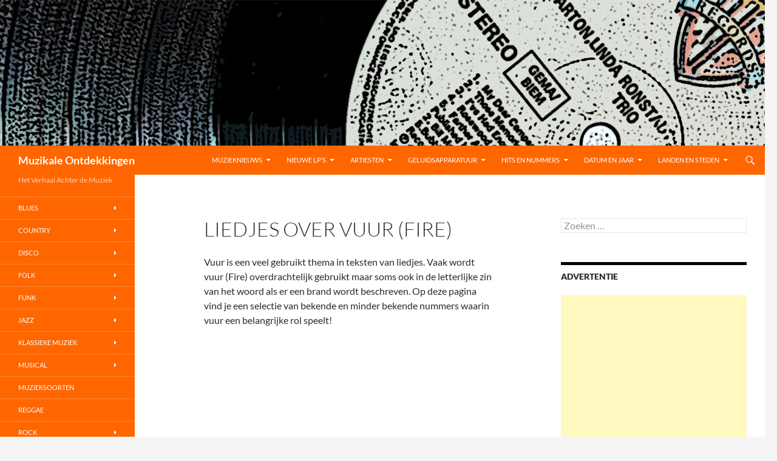

--- FILE ---
content_type: text/html; charset=utf-8
request_url: https://www.google.com/recaptcha/api2/aframe
body_size: 265
content:
<!DOCTYPE HTML><html><head><meta http-equiv="content-type" content="text/html; charset=UTF-8"></head><body><script nonce="W-Man11iYo-oijuFrnJpBA">/** Anti-fraud and anti-abuse applications only. See google.com/recaptcha */ try{var clients={'sodar':'https://pagead2.googlesyndication.com/pagead/sodar?'};window.addEventListener("message",function(a){try{if(a.source===window.parent){var b=JSON.parse(a.data);var c=clients[b['id']];if(c){var d=document.createElement('img');d.src=c+b['params']+'&rc='+(localStorage.getItem("rc::a")?sessionStorage.getItem("rc::b"):"");window.document.body.appendChild(d);sessionStorage.setItem("rc::e",parseInt(sessionStorage.getItem("rc::e")||0)+1);localStorage.setItem("rc::h",'1770085734625');}}}catch(b){}});window.parent.postMessage("_grecaptcha_ready", "*");}catch(b){}</script></body></html>